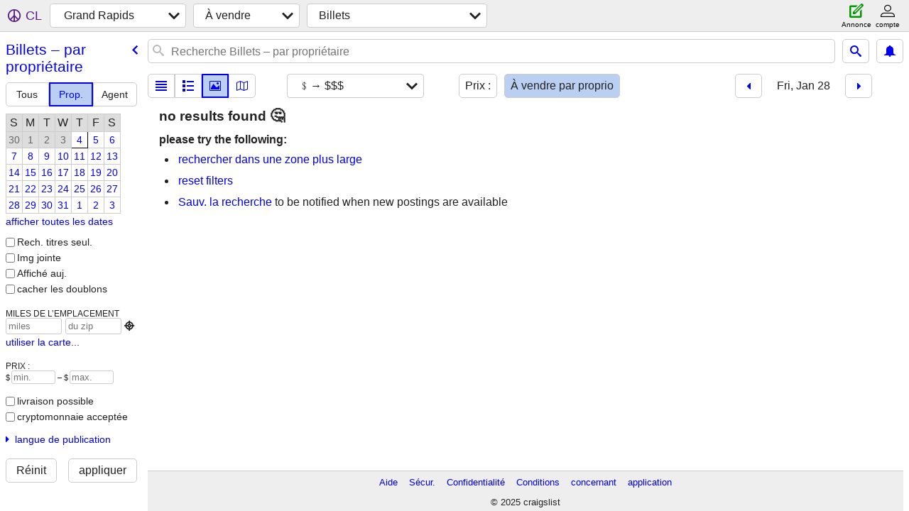

--- FILE ---
content_type: text/html; charset=utf-8
request_url: https://grandrapids.craigslist.org/search/tia?hints=static&purveyor=owner&sale_date=2022-01-28&sort=priceasc&lang=fr&cc=ca
body_size: 4017
content:
<!DOCTYPE html>
<html>
<head>
    
	<meta charset="UTF-8">
	<meta http-equiv="X-UA-Compatible" content="IE=Edge">
	<meta name="viewport" content="width=device-width,initial-scale=1">
	<meta property="og:site_name" content="craigslist">
	<meta name="twitter:card" content="preview">
	<meta property="og:title" content="Grand Rapids Billets – par propriétaire - craigslist">
	<meta name="description" content="Grand Rapids Billets – par propriétaire - craigslist">
	<meta property="og:description" content="Grand Rapids Billets – par propriétaire - craigslist">
	<meta property="og:url" content="https://grandrapids.craigslist.org/search/tia?purveyor=owner">
	<meta name="robots" content="noindex">
	<title>Grand Rapids Billets – par propriétaire - craigslist</title>
	<link rel="canonical" href="https://grandrapids.craigslist.org/search/tia?purveyor=owner">
	<link rel="alternate" href="https://grandrapids.craigslist.org/search/tia?purveyor=owner" hreflang="x-default">



    <link rel="icon" href="/favicon.ico" id="favicon" />

<script type="application/ld+json" id="ld_searchpage_data" >
    {"@type":"SearchResultsPage","description":"Billets – Par Propriétaire in Grand Rapids, MI","@context":"https://schema.org","breadcrumb":{"@context":"https://schema.org","itemListElement":[{"position":1,"@type":"ListItem","item":"https://grandrapids.craigslist.org","name":"grandrapids.craigslist.org"},{"position":2,"@type":"ListItem","item":"https://grandrapids.craigslist.org/search/sss?lang=fr&cc=ca","name":"for sale"},{"item":"https://grandrapids.craigslist.org/search/tia?purveyor=owner&lang=fr&cc=ca","name":"tickets - by owner","position":3,"@type":"ListItem"}],"@type":"BreadcrumbList"}}
</script>


<script type="application/ld+json" id="ld_searchpage_results" >
    {"itemListElement":[],"@type":"ItemList","@context":"https://schema.org"}
</script>

    <style>
        body {
            font-family: sans-serif;
        }

        #no-js {
            position: fixed;
            z-index: 100000;
            top: 0;
            bottom: 0;
            left: 0;
            right: 0;
            overflow:auto;
            margin: 0;
            background: transparent;
        }

        #no-js h1 {
            margin: 0;
            padding: .5em;
            color: #00E;
            background-color: #cccccc;
        }

        #no-js  p {
            margin: 1em;
        }

        .no-js header,
        .no-js form,
        .no-js .tsb,
        .unsupported-browser header,
        .unsupported-browser form,
        .unsupported-browser .tsb {
            display: none;
        }

        #curtain {
            display: none;
            position: fixed;
            z-index: 9000;
            top: 0;
            bottom: 0;
            left: 0;
            right: 0;
            margin: 0;
            padding: 0;
            border: 0;
            background: transparent;
        }

        .show-curtain #curtain {
            display: block;
        }

        #curtain .cover,
        #curtain .content {
            position: absolute;
            display: block;
            top: 0;
            bottom: 0;
            left: 0;
            right: 0;
            margin: 0;
            padding: 0;
            border: 0;
        }

        #curtain .cover {
            z-index: 1;
            background-color: white;
        }

        .show-curtain #curtain .cover {
            opacity: 0.7;
        }

        .show-curtain.clear #curtain .cover {
            opacity: 0;
        }

        .show-curtain.opaque #curtain .cover {
            opacity: 1;
        }

        #curtain .content {
            z-index: 2;
            background: transparent;
            color: #00E;

            display: flex;
            flex-direction: column;
            justify-content: center;
            align-items: center;
        }

        .unrecoverable #curtain .content,
        .unsupported-browser #curtain .content {
            display: block;
            align-items: start;
        }

        #curtain h1 {
            margin: 0;
            padding: .5em;
            background-color: #cccccc;
        }

        #curtain  p {
            margin: 1em;
            color: black;
        }

        .pacify #curtain .icom-:after {
            content: "\eb23";
        }

        #curtain .text {
            display: none;
        }

        .loading #curtain .text.loading,
        .reading #curtain .text.reading,
        .writing #curtain .text.writing,
        .saving #curtain .text.saving,
        .searching #curtain .text.searching,
        .unrecoverable #curtain .text.unrecoverable,
        .message #curtain .text.message {
            display: block;
        }

        .unrecoverable #curtain .text.unrecoverable {
        }

        @keyframes rotate {
            from {
                transform: rotate(0deg);
            }
            to {
                transform: rotate(359deg);
            }
        }

        .pacify #curtain .icom- {
            font-size: 3em;
            animation: rotate 2s infinite linear;
        }
    </style>

    <style>
        body {
            margin: 0;
            border: 0;
            padding: 0;
        }

        ol.cl-static-search-results, .cl-static-header {
            display:none;
        }

        .no-js ol.cl-static-search-results, .no-js .cl-static-header {
            display:block;
        }
    </style>


</head>

<body  class="no-js"  >



    <div class="cl-content">
        <main>
        </main>
    </div>

    <div id="curtain">
        <div class="cover"></div>
        <div class="content">
            <div class="icom-"></div>
            <div class="text loading">En cours de chargement</div>
            <div class="text reading">Reading</div>
            <div class="text writing">Rédaction</div>
            <div class="text saving">saving</div>
            <div class="text searching">searching</div>
            <div id="curtainText" class="text message"></div>
            <div class="text unrecoverable">
                 <p><a id="cl-unrecoverable-hard-refresh" href="#" onclick="location.reload(true);">refresh the page.</a></p>
             </div>
         </div>
    </div>



    <script>
        (function() {
            try {
                window.onpageshow = function(event) {
                    if (event.persisted && cl.upTime()>1000 && /iPhone/.test(navigator.userAgent)) {
                        window.location.reload();
                    }
                };

                window.addEventListener('DOMContentLoaded', function() {
                    document.body.classList.remove('no-js');
                });
                document.body.classList.remove('no-js');
            } catch(e) {
                console.log(e);
            }
        })();
    </script>

    
     
     <script src="https://www.craigslist.org/static/www/fe1141f8afb66937ffbab164eb475119c480fc7b.js" crossorigin="anonymous"></script>
     <script>
         window.cl.init(
             'https://www.craigslist.org/static/www/',
             '',
             'www',
             'search',
             {
'areaAbbrev': "grr",
'areaCoords': ["42.963299","-85.668098"],
'areaId': "129",
'areaName': "grand rapids",
'defaultLocale': "en_US",
'initialCategoryAbbr': "tix",
'location': {"city":"Grand Rapids","country":"US","radius":1,"lat":42.963,"lon":-85.668,"postal":"49514","region":"MI","url":"grandrapids.craigslist.org","areaId":129},
'nearbyAreas': [{"host":"holland","name":"holland"},{"name":"muskegon","host":"muskegon"},{"name":"kalamazoo","host":"kalamazoo"},{"name":"battle creek","host":"battlecreek"},{"name":"lansing","host":"lansing"},{"host":"centralmich","name":"central MI"},{"name":"southwest MI","host":"swmi"},{"name":"jackson, MI","host":"jxn"},{"name":"saginaw","host":"saginaw"},{"name":"south bend","host":"southbend"},{"host":"flint","name":"flint"},{"name":"ann arbor","host":"annarbor"},{"host":"nmi","name":"northern MI"},{"name":"kenosha-racine","host":"racine"},{"name":"milwaukee","host":"milwaukee"},{"name":"sheboygan, WI","host":"sheboygan"},{"name":"chicago","host":"chicago"},{"host":"fortwayne","name":"fort wayne"},{"name":"the thumb","host":"thumb"},{"host":"monroemi","name":"monroe, MI"},{"name":"detroit metro","host":"detroit"},{"host":"toledo","name":"toledo"},{"name":"green bay","host":"greenbay"},{"host":"porthuron","name":"port huron"},{"name":"appleton","host":"appleton"},{"name":"janesville","host":"janesville"},{"host":"kokomo","name":"kokomo"},{"name":"lima-findlay","host":"limaohio"},{"host":"rockford","name":"rockford"},{"host":"sandusky","name":"sandusky"},{"name":"tippecanoe","host":"tippecanoe"},{"name":"madison","host":"madison"},{"name":"muncie","host":"muncie"},{"name":"la salle co","host":"lasalle"},{"name":"richmond, IN","host":"richmondin"},{"host":"indianapolis","name":"indianapolis"},{"host":"mansfield","name":"mansfield"},{"host":"cleveland","name":"cleveland"}],
'seoLinks': 0,
'subareas': [],
'whereAmI': {"subareaId":0,"searchLocation":0,"nearbyAreas":[{"lat":"42.270802","lon":"-83.726402","country":"US","subareas":[],"region":"MI","name":"Ann Arbor","id":172,"hostname":"annarbor","description":"ann arbor, MI","abbr":"aaa"},{"country":"US","subareas":[],"lat":"42.321201","lon":"-85.179703","id":628,"name":"Battle Creek","region":"MI","hostname":"battlecreek","description":"battle creek, MI","abbr":"btc"},{"subareas":[{"description":"Banlieues Northwest","abbr":"nwc","lon":"-88.050019","lat":"42.071617","id":6,"name":"Banlieues Northwest"},{"abbr":"nch","description":"North Chicagoland","name":"North Chicagoland","id":2,"lat":"42.104783","lon":"-87.793557"},{"description":"Northwest Indiana","abbr":"nwi","lon":"-87.279757","lat":"41.551512","name":"Northwest Indiana","id":5},{"abbr":"sox","description":"South Chicagoland","name":"South Chicagoland","id":4,"lat":"41.626809","lon":"-87.727794"},{"description":"Ville de Chicago","abbr":"chc","lon":"-87.676216","lat":"41.881813","name":"Ville de Chicago","id":1},{"id":3,"name":"West Chicagoland","lat":"41.809820","lon":"-88.031395","abbr":"wcl","description":"West Chicagoland"}],"country":"US","lat":"41.849998","lon":"-87.650002","name":"Chicago","id":11,"region":"IL","description":"Chicago","hostname":"chicago","abbr":"chi"},{"lat":"43.012501","lon":"-83.687500","subareas":[],"country":"US","region":"MI","name":"Flint","id":259,"hostname":"flint","description":"flint, MI","abbr":"fnt"},{"subareas":[],"country":"US","lon":"-86.108902","lat":"42.787498","id":630,"name":"Hollande","region":"MI","hostname":"holland","description":"holland, MI","abbr":"hld"},{"country":"US","subareas":[],"lon":"-84.401398","lat":"42.245800","name":"Jackson, MI","id":426,"region":"MI","hostname":"jxn","description":"Jackson, MI","abbr":"jxn"},{"id":261,"name":"Kalamazoo","region":"MI","subareas":[],"country":"US","lon":"-85.587196","lat":"42.291698","abbr":"kzo","description":"kalamazoo, MI","hostname":"kalamazoo"},{"abbr":"rac","hostname":"racine","description":"Kenosha-Racine","id":552,"name":"Kenosha-Racine","region":"WI","country":"US","subareas":[],"lon":"-87.821098","lat":"42.584702"},{"name":"Lansing","id":212,"region":"MI","country":"US","subareas":[],"lon":"-84.555603","lat":"42.732498","abbr":"lan","hostname":"lansing","description":"lansing, MI"},{"id":434,"name":"MI (centre)","region":"MI","subareas":[],"country":"US","lon":"-84.780998","lat":"43.598000","abbr":"cmu","hostname":"centralmich","description":"Michigan (centre)"},{"description":"Michigan (nord)","hostname":"nmi","abbr":"nmi","lat":"44.459301","lon":"-84.814499","country":"US","subareas":[],"region":"MI","id":309,"name":"MI (nord)"},{"description":"Michigan (sud-ouest)","hostname":"swmi","abbr":"swm","lat":"41.984001","lon":"-86.066902","country":"US","subareas":[],"region":"MI","id":572,"name":"MI (sud-ouest)"},{"abbr":"mil","description":"milwaukee, WI","hostname":"milwaukee","name":"Milwaukee","id":47,"region":"WI","country":"US","subareas":[],"lat":"43.038898","lon":"-87.906403"},{"description":"muskegon, MI","hostname":"muskegon","abbr":"mkg","country":"US","subareas":[],"lat":"43.234200","lon":"-86.248299","name":"Muskegon","id":554,"region":"MI"},{"description":"Saginaw-Midland-Bay City","hostname":"saginaw","abbr":"mbs","subareas":[],"country":"US","lat":"43.419399","lon":"-83.950798","name":"Saginaw","id":260,"region":"MI"},{"region":"WI","id":571,"name":"Sheboyan, WI","lon":"-87.714401","lat":"43.750801","country":"US","subareas":[],"abbr":"sbm","hostname":"sheboygan","description":"Sheboyan, WI"},{"abbr":"sbn","hostname":"southbend","description":"South Bend/Michiana","region":"IN","id":228,"name":"South Bend","lat":"41.683300","lon":"-86.250000","country":"US","subareas":[]}],"area":{"lat":"42.963299","lon":"-85.668098","subareas":[],"country":"US","region":"MI","name":"Grand Rapids","id":129,"hostname":"grandrapids","description":"grand rapids, MI","abbr":"grr"}}
},
             0
         );
     </script>
     

    
    <iframe id="cl-local-storage" src="https://www.craigslist.org/static/www/localStorage-092e9f9e2f09450529e744902aa7cdb3a5cc868d.html" style="display:none;"></iframe>
    


    <script>
        window.cl.specialCurtainMessages = {
            unsupportedBrowser: [
                "Nous avons détecté que vous utilisez un navigateur auquel il manque des fonctionnalités essentielles.",
                "Veuillez consulter le site craigslist à partir d'un navigateur récent."
            ],
            unrecoverableError: [
                "There was an error loading the page."
            ]
        };
    </script>
    <div class="cl-static-header">
        <a href="/">craigslist</a>
            <h1>Billets – Par Propriétaire in Grand Rapids, MI</h1>
    </div>

    <ol class="cl-static-search-results">
        <li class="cl-static-hub-links">
            <div>see also</div>
        </li>
    </ol>
</body>
</html>
